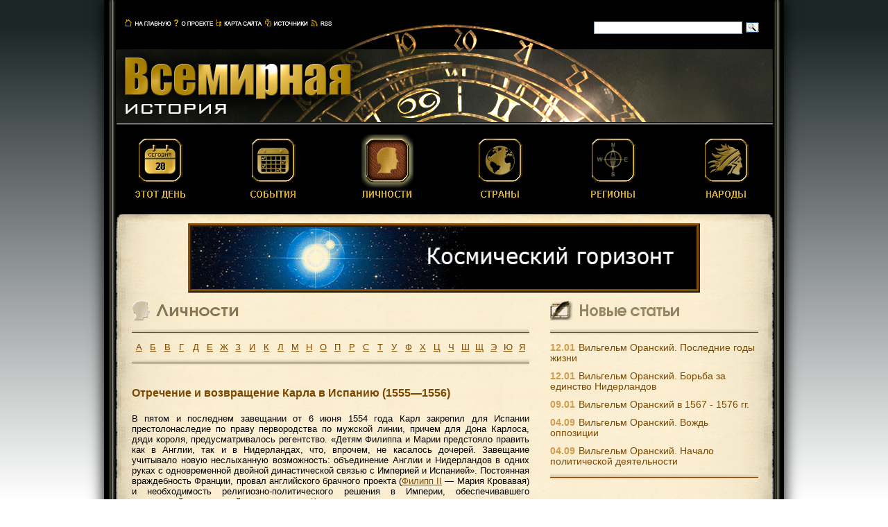

--- FILE ---
content_type: text/html
request_url: http://forum.world-history.ru/persons_about/16.html
body_size: 8606
content:
<!DOCTYPE HTML PUBLIC "-//W3C//DTD HTML 4.01 Transitional//EN" "http://www.w3.org/TR/html4/loose.dtd">
<html>
<head>
<meta http-equiv="Content-Type" content="text/html; charset=utf-8">
<meta name='yandex-verification' content='4bc0151c25528cdb' />
<link rel="shortcut icon" href="/favicon.ico" type="image/x-icon">
<link rel="icon" href="/favicon.ico" type="image/x-icon">
<title>Отречение и возвращение Карла в Испанию (1555—1556)</title>
<link href="/css/styles.css" media="screen" rel="stylesheet" type="text/css" >
<link href="/rss.xml" rel="alternate" type="application/rss+xml" title="Новые материалы на сайте World-history.ru" >

</head>

<body>
<div id="container">
	<div id="top">
		<div id="top_menu">
			<a href="/"><img src="/images/top_menu_main.png" width="67" height="10"></a>
			<a href="/about.phtml"><img src="/images/top_menu_about.png" width="57" height="10"></a>
			<a href="/sitemap.phtml"><img src="/images/top_menu_map.png" width="66" height="10"></a>
			<a href="/sources.phtml"><img src="/images/top_menu_sources.png" width="62" height="10"></a>
			<a href="/rss.xml"><img src="/images/top_menu_rss.png" width="30" height="10"></a>
		</div>
		<div id="top_search">
			<div class="ya-site-form ya-site-form_inited_no" onclick="return {'action':'http://www.world-history.ru/searchres.phtml','arrow':false,'bg':'transparent','fontsize':12,'fg':'#000000','language':'ru','logo':'rb','publicname':'Поиск по world-hostory.ru','suggest':true,'target':'_self','tld':'ru','type':3,'usebigdictionary':true,'searchid':2158219,'webopt':false,'websearch':false,'input_fg':'#000000','input_bg':'#ffffff','input_fontStyle':'normal','input_fontWeight':'normal','input_placeholder':'','input_placeholderColor':'#000000','input_borderColor':'#8e9ca8'}">
				<form action="http://yandex.ru/sitesearch" method="get" target="_self">
					<input type="hidden" name="searchid" value="2158219"/>
					<input type="hidden" name="l10n" value="ru"/>
					<!--<input type="hidden" name="reqenc" value=""/>-->
					<input type="hidden" name="reqenc" value="utf-8"/>
					<input type="text" name="text" value=""/>
					<!--<input type="submit" value="Найти"/>-->
					<input type="submit" name="sa" value="" class="search_btn" />
				</form>
			</div>
			<style type="text/css">.ya-page_js_yes .ya-site-form_inited_no { display: none; }</style>
			<script type="text/javascript">(function(w,d,c){var s=d.createElement('script'),h=d.getElementsByTagName('script')[0],e=d.documentElement;if((' '+e.className+' ').indexOf(' ya-page_js_yes ')===-1){e.className+=' ya-page_js_yes';}s.type='text/javascript';s.async=true;s.charset='utf-8';s.src=(d.location.protocol==='https:'?'https:':'http:')+'//site.yandex.net/v2.0/js/all.js';h.parentNode.insertBefore(s,h);(w[c]||(w[c]=[])).push(function(){Ya.Site.Form.init()})})(window,document,'yandex_site_callbacks');</script>
		</div>
	</div>
	<a href="/"><div id="collage_small"></div></a>
	<div id="collage_line"></div>
	<div id="menu_small">
		<a class="menu_link" href="/"><div class="mainmenu" id="menu_thisday"><img src="/images/td_28.png" alt="Этот день" name="img_thisday" width="75" height="95" id="img_thisday"></div></a>
		<a class="menu_link" href="/events.phtml"><div class="mainmenu" id="menu_events"><img src="/images/evt.png" alt="События" name="img_events" width="75" height="95" id="img_events"></div></a>
		<a class="menu_link" href="/persons.phtml"><div class="mainmenu" id="menu_persons"><img src="/images/pers_sel.png" alt="Личности" name="img_persons" width="75" height="95" id="img_persons"></div></a>
		<a class="menu_link" href="/countries.phtml"><div class="mainmenu" id="menu_countries"><img src="/images/cntr.png" alt="Страны" name="img_countries" width="75" height="95" id="img_countries"></div></a>
		<a class="menu_link" href="/regions.phtml"><div class="mainmenu" id="menu_regions"><img src="/images/reg.png" alt="Регионы" name="img_regions" width="75" height="95" id="img_regions"></div></a>
		<a class="menu_link" href="/nations.phtml"><div class="mainmenu" id="menu_nations"><img src="/images/nat.png" alt="Народы" name="img_nations" width="75" height="95" id="img_nations"></div></a>
	</div>
	<div id="main">
		<div id="paper_top"></div>
		<div id="paper_middle">
			<div id="adv_top">
				<div id="adv_top_border">
					<a href="http://space-horizon.ru"><img src="/images/SH_banner.gif" width="728" height="90"></a>
				</div>
			</div>
			<div id="main_left_data">
				<div id="main_left_top_data"><img src="/images/persons_title.gif" width="154" height="32"></div>
				<div id="main_left_middle_data">
					<div class="line_hor_mb"></div>
					<div id="letters">
						<div class="letter"><a href="/persons/l1.html">А</a></div>
						<div class="letter"><a href="/persons/l2.html">Б</a></div>
						<div class="letter"><a href="/persons/l3.html">В</a></div>
						<div class="letter"><a href="/persons/l4.html">Г</a></div>
						<div class="letter"><a href="/persons/l5.html">Д</a></div>
						<div class="letter"><a href="/persons/l6.html">Е</a></div>
						<div class="letter"><a href="/persons/l7.html">Ж</a></div>
						<div class="letter"><a href="/persons/l8.html">З</a></div>
						<div class="letter"><a href="/persons/l9.html">И</a></div>
						<div class="letter"><a href="/persons/l10.html">К</a></div>
						<div class="letter"><a href="/persons/l11.html">Л</a></div>
						<div class="letter"><a href="/persons/l12.html">М</a></div>
						<div class="letter"><a href="/persons/l13.html">Н</a></div>
						<div class="letter"><a href="/persons/l14.html">О</a></div>
						<div class="letter"><a href="/persons/l15.html">П</a></div>
						<div class="letter"><a href="/persons/l16.html">Р</a></div>
						<div class="letter"><a href="/persons/l17.html">С</a></div>
						<div class="letter"><a href="/persons/l18.html">Т</a></div>
						<div class="letter"><a href="/persons/l19.html">У</a></div>
						<div class="letter"><a href="/persons/l20.html">Ф</a></div>
						<div class="letter"><a href="/persons/l21.html">Х</a></div>
						<div class="letter"><a href="/persons/l22.html">Ц</a></div>
						<div class="letter"><a href="/persons/l23.html">Ч</a></div>
						<div class="letter"><a href="/persons/l24.html">Ш</a></div>
						<div class="letter"><a href="/persons/l25.html">Щ</a></div>
						<div class="letter"><a href="/persons/l26.html">Э</a></div>
						<div class="letter"><a href="/persons/l27.html">Ю</a></div>
						<div class="letter"><a href="/persons/l28.html">Я</a></div>
						<div class="clearfloat"></div>
					</div>
					<div class="line_hor_mb"></div>
					<h1>Отречение и возвращение Карла в Испанию (1555—1556)</h1>
					<p>В пятом и последнем завещании от 6 июня 1554 года Карл закрепил для Испании престолонаследие по праву первородства по мужской линии, причем для Дона Карлоса, дяди короля, предусматривалось регентство. «Детям Филиппа и Марии предстояло править как в Англии, так и в Нидерландах, что, впрочем, не касалось дочерей. Завещание учитывало новую неслыханную возможность: объединение Англии и Нидерландов в одних руках с одновременной двойной династической связью с Империей и Испанией». Постоянная враждебность Франции, провал английского брачного проекта (<a href="/persons/14.html">Филипп II</a> — Мария Кровавая) и необходимость религиозно-политического решения в Империи, обеспечивавшего длительный религиозный мир, укрепили Карла в намерении отречься от императорского и испанского престолов, а также сложить с себя звание герцога Бургундского. Церемониальные действия, собственно говоря, начались 22 октября 1555 года с низложения суверенитета ордена Золотого Руна. 25 октября последовала передача Нидерландов королю <a href="/persons/14.html">Филиппу</a> в главном зале Брюссельского замка. Это знаменательное событие неоднократно описывалось. 16 января 1556 года последовала передача Кастилии, Арагона, Сицилии и земель Нового Света. 12 сентября 1556 года Карл уступил в пользу своего брата, Фердинанда, императорство. Принять отречение и утвердить императором Фердинанда курфюрсты смогли лишь в феврале 1558 года.</p><p>28 сентября 1556 года Карл высадился в Ларедо, на северном побережье Испании. Своей последней резиденцией бывший император избрал Сан-Иеронимо де Юсте, в Эстремадуре. Место это находилось на юго-западных отрогах Сьерра де Гредос с видом на долину Пласенсия. Карлу была знакома эта местность, так как он бывал здесь еще при жизни своей супруги. «Там он надеялся наслаждаться зимой солнечными деньками, а в жаркое время года свежим горным воздухом. Там была форель в реке, трюфеля, спаржа и изобилие фруктов в долине. Конечно, осень в тех краях дождлива и туманна, что довольно обычно для гор. Врачи не одобрили выбор Карла. Но на первой лее встрече с ними он отказался обсуждать этот вопрос». Лишь около 50 человек последовали за ним в Сан-Иеронимо де Юсте; хотя первоначально предполагалось значительно большее количество. Общее руководство этим миниатюрным придворным штатом осуществлял дои Луис Мендес Кихада, служивший Карлу уже более тридцати лет; еще в его состав входили секретари Карла, Ван Мале и Гастелу, а также фламандский врач Матис, механик и часовщик Джованни Торрьяно (известный в Испании как Хуанелло), музыканты, повара, управляющий винным погребом, пивовар, парикмахеры и камердинер.</p><p>Переехал Карл 3 февраля 1557 года; свита не разделяла восхищения этим местом. Но климат оказал благотворное влияние на Карла; иногда он даже выезжал на охоту. Однако подагра, начавшая его мучить примерно с 1530 года, все более ухудшала его состояние; со временем и ванны и кровопускания стали приносить ему все меньше облегчения. А привычка пить холодное пиво и есть зажаренную дичь еще больше ухудшала самочувствие; и, простудившись в конце августа 1558 года, Карл V 21 сентября умер. Уже вскоре после его смерти возникла легенда, будто бы император стал монахом в Сан-Иеронимо де Юсте, жил по уставу монахов-иеронимов и присутствовал на собственных похоронах. Уже в XVII веке в эту историю поверил известный хронист Сандоваль, а в XIX веке эта легенда была вновь возрождена, причем упор в ней перенесли на типичное католическое поведение императора, который в эпоху Реформации защищал староцерковные структуры и институты.</p>
	 				<div id="soc_share">
						<script type="text/javascript" src="//yandex.st/share/share.js" charset="utf-8"></script>
						<div class="yashare-auto-init" data-yashareL10n="ru" data-yashareType="button" data-yashareQuickServices="vkontakte,facebook,twitter,odnoklassniki,gplus"></div> 
					</div>
					<div class="see_also">Источники:</div>
					<div class="see_also_list">
						1. Испанские короли, под ред. Бернекера В.Л.; "Феникс", Ростов-на-Дону, 1998г.<br/>
					</div>
					<div class="see_also">См. также:</div>
					<div class="see_also_list">
						<a href="/persons/8.html">Карл V, император Священной Римской империи</a><br/>
<br/>						<a href="/persons_about/7.html">Жизнь под девизом: Plus ultra</a><br/>
						<a href="/persons_about/8.html">Карл I Испанский. Детство, династические перспективы</a><br/>
						<a href="/persons_about/9.html">Карл I. Провозглашение королем Испании в Брюсселе (март 1516)</a><br/>
						<a href="/persons_about/10.html">Вступление Карла на престол в Испанском королевстве (1517)</a><br/>
						<a href="/persons_about/12.html">Карл I Испанский. Комунерос и хермании</a><br/>
						<a href="/persons_about/13.html">Политика Карла в Италии и Северной Африке (1529-1541)</a><br/>
						<a href="/persons_about/14.html">Регентство в Испании при Карле I</a><br/>
						<a href="/persons_about/15.html">Карл I Испанский. Завоевание Америки</a><br/>
						<a href="/persons_about/17.html">Филипп II Испанский. Детство и воспитание</a><br/>
						<a href="/persons_about/27.html">Филипп III Испанский. Внутренняя политика</a><br/>
					</div>
				</div>
				<div id="main_left_bottom_data">
					<div class="line_hor_mb"></div>
					<div class="adv_link"><script type="text/javascript">
<!--
var _acic={dataProvider:10};(function(){var e=document.createElement("script");e.type="text/javascript";e.async=true;e.src="https://www.acint.net/aci.js";var t=document.getElementsByTagName("script")[0];t.parentNode.insertBefore(e,t)})()
//-->
</script> 					</div>
				</div>
			</div>
			<div id="main_right_data">
				<div id="main_right_top_data"><img src="/images/new_art3.png" width="187" height="32"></div>
				<div id="main_right_middle_data">
					<div class="line_hor_mb"></div>
					<p class="p_na"><span class="newart_date">12.01</span><a class="newart_title_link" href="/persons_about/2370.html">Вильгельм Оранский. Последние годы жизни</a></p>
					<p class="p_na"><span class="newart_date">12.01</span><a class="newart_title_link" href="/persons_about/2369.html">Вильгельм Оранский. Борьба за единство Нидерландов</a></p>
					<p class="p_na"><span class="newart_date">09.01</span><a class="newart_title_link" href="/persons_about/2368.html">Вильгельм Оранский в 1567 - 1576 гг.</a></p>
					<p class="p_na"><span class="newart_date">04.09</span><a class="newart_title_link" href="/persons_about/2366.html">Вильгельм Оранский. Вождь оппозиции</a></p>
					<p class="p_na"><span class="newart_date">04.09</span><a class="newart_title_link" href="/persons_about/2365.html">Вильгельм Оранский. Начало политической деятельности</a></p>
					<!--<div id="adv_right"><img src="/images/test_adv_300_600.jpeg" width="300" height="600"></div>-->
					<div class="line_hor_mb"></div>
					<div id="adv_right">
					<script async src="//pagead2.googlesyndication.com/pagead/js/adsbygoogle.js"></script>
					<!-- WH300x600 -->
					<ins class="adsbygoogle"
						style="display:inline-block;width:300px;height:600px"
						data-ad-client="ca-pub-5517955232183379"
						data-ad-slot="2819703697"></ins>
					<script>
					(adsbygoogle = window.adsbygoogle || []).push({});
					</script>
					</div>
					<div class="line_hor_mb"></div>
					<div id="subscribe_text">Новые статьи почтой (через <a href="http://subscribe.ru">Subscribe.ru</a>)</div>
					<div id="subscribe_block">
						<form action="http://subscribe.ru/member/quick" method="post" target="_blank">
						<input name="grp" type="hidden" value="history.worldhist">
						<input name="email" type="text" class="subscribe" size="30" maxlength="100" placeholder="Введите ваш e-mail">
						<input name="subcrsubmit" type="submit" class="subscribe_btn" value="">
						</form>
					</div>
					<div class="line_hor_mb"></div>
					<!--<div class="adv_link"></div>-->
				</div>
			</div>
			<div class="clearfloat"></div>
			<div id="adv_bottom">
			<script async src="//pagead2.googlesyndication.com/pagead/js/adsbygoogle.js"></script>
			<!-- WH728x90bottom -->
			<ins class="adsbygoogle"
				 style="display:inline-block;width:728px;height:90px"
				 data-ad-client="ca-pub-5517955232183379"
				 data-ad-slot="8773348898"></ins>
			<script>
			(adsbygoogle = window.adsbygoogle || []).push({});
			</script>
			</div>
		</div>
		<div id="paper_bottom"></div>
	</div>
	<div id="bottom">
		<div id="counters">
<noindex>
<!-- begin of Google Analytics -->
<script type="text/javascript">
var gaJsHost = (("https:" == document.location.protocol) ? "https://ssl." : "http://www.");
document.write(unescape("%3Cscript src='" + gaJsHost + "google-analytics.com/ga.js' type='text/javascript'%3E%3C/script%3E"));
</script>
<script type="text/javascript">
try {
var pageTracker = _gat._getTracker("UA-10668409-1");
pageTracker._trackPageview();
} catch(err) {}</script>
<!-- end of Google Analytics -->
<!-- ----------------------------------------------- -->
<!-- Yandex.Metrika informer -->
<a href="https://metrika.yandex.ru/stat/?id=25412699&amp;from=informer"
target="_blank" rel="nofollow"><img src="//bs.yandex.ru/informer/25412699/3_0_E0E0E0FF_C0C0C0FF_0_pageviews"
style="width:88px; height:31px; border:0;" alt="Яндекс.Метрика" title="Яндекс.Метрика: данные за сегодня (просмотры, визиты и уникальные посетители)" onclick="try{Ya.Metrika.informer({i:this,id:25412699,lang:'ru'});return false}catch(e){}"/></a>
<!-- /Yandex.Metrika informer -->
<!-- Yandex.Metrika counter -->
<script type="text/javascript">
(function (d, w, c) {
    (w[c] = w[c] || []).push(function() {
        try {
            w.yaCounter25412699 = new Ya.Metrika({id:25412699,
                    clickmap:true,
                    trackLinks:true,
                    accurateTrackBounce:true});
        } catch(e) { }
    });
    var n = d.getElementsByTagName("script")[0],
        s = d.createElement("script"),
        f = function () { n.parentNode.insertBefore(s, n); };
    s.type = "text/javascript";
    s.async = true;
    s.src = (d.location.protocol == "https:" ? "https:" : "http:") + "//mc.yandex.ru/metrika/watch.js";
    if (w.opera == "[object Opera]") {
        d.addEventListener("DOMContentLoaded", f, false);
    } else { f(); }
})(document, window, "yandex_metrika_callbacks");
</script>
<noscript><div><img src="//mc.yandex.ru/watch/25412699" style="position:absolute; left:-9999px;" alt="" /></div></noscript>
<!-- /Yandex.Metrika counter -->
<!-- ----------------------------------------------- -->
<!--LiveInternet counter--><script type="text/javascript"><!--
document.write("<a href='http://www.liveinternet.ru/click' "+
"target=_blank><img src='http://counter.yadro.ru/hit?t14.1;r"+
escape(document.referrer)+((typeof(screen)=="undefined")?"":
";s"+screen.width+"*"+screen.height+"*"+(screen.colorDepth?
screen.colorDepth:screen.pixelDepth))+";u"+escape(document.URL)+
";"+Math.random()+
"' alt='' title='LiveInternet: показано число просмотров за 24"+
" часа, посетителей за 24 часа и за сегодня' "+
"border='0' width='88' height='31'><\/a>")
//--></script><!--/LiveInternet-->
<!-- ----------------------------------------------- -->
<!-- Rating@Mail.ru counter -->
<script type="text/javascript">
var _tmr = _tmr || [];
_tmr.push({id: "671636",  type: "pageView", start: (new Date()).getTime()});
(function (d, w) {
   var ts = d.createElement("script"); ts.type = "text/javascript"; ts.async = true;
   ts.src = (d.location.protocol == "https:" ? "https:" : "http:") + "//top-fwz1.mail.ru/js/code.js";
   var f = function () {var s = d.getElementsByTagName("script")[0]; s.parentNode.insertBefore(ts, s);};
   if (w.opera == "[object Opera]") { d.addEventListener("DOMContentLoaded", f, false); } else { f(); }
})(document, window);
</script><noscript><div style="position:absolute;left:-10000px;">
<img src="//top-fwz1.mail.ru/counter?id=671636;js=na" style="border:0;" height="1" width="1" alt="Рейтинг@Mail.ru" />
</div></noscript>
<!-- //Rating@Mail.ru counter -->
<!-- Rating@Mail.ru logo -->
<a target="_blank" href="http://top.mail.ru/jump?from=671636">
<img src="//top-fwz1.mail.ru/counter?id=671636;t=464;l=1" 
border="0" height="31" width="88" alt="Рейтинг@Mail.ru"></a>
<!-- //Rating@Mail.ru logo -->
<!-- ----------------------------------------------- -->
<!-- begin of Top100 code -->
<script id="top100Counter" type="text/javascript" src="http://counter.rambler.ru/top100.jcn?395524"></script>
<noscript>
<a href="http://top100.rambler.ru/navi/395524/">
<img src="http://counter.rambler.ru/top100.cnt?395524" alt="Rambler's Top100" border="0" />
</a>
</noscript>
<!-- end of Top100 code -->
<!-- ----------------------------------------------- -->
<!-- I.UA counter --><a href="http://www.i.ua/" target="_blank" onclick="this.href='http://i.ua/r.php?66849';" title="Rated by I.UA">
<script type="text/javascript" language="javascript"><!--
iS='<img src="http://r.i.ua/s?u66849&p20&n'+Math.random();
iD=document;iD.cookie="iua=1";if(iD.cookie)iS+='&c1';
iS+='&d'+(screen.colorDepth?screen.colorDepth:screen.pixelDepth)
+"&w"+screen.width+'&h'+screen.height;
iT=iD.referrer.slice(7);iH=window.location.href.slice(7);
((iI=iT.indexOf('/'))!=-1)?(iT=iT.substring(0,iI)):(iI=iT.length);
if(iT!=iH.substring(0,iI))iS+='&f'+escape(iD.referrer.slice(7));
iS+='&r'+escape(iH);
iD.write(iS+'" border="0" width="88" height="31" />');
//--></script></a><!-- End of I.UA counter -->
<!-- ----------------------------------------------- -->
<!--bigmir)net TOP 100-->
<script type="text/javascript" language="javascript"><!--
bmN=navigator,bmD=document,bmD.cookie='b=b',i=0,bs=[],bm={v:16838599,s:16838599,t:8,c:bmD.cookie?1:0,n:Math.round((Math.random()* 1000000)),w:0};
for(var f=self;f!=f.parent;f=f.parent)bm.w++;
try{if(bmN.plugins&&bmN.mimeTypes.length&&(x=bmN.plugins['Shockwave Flash']))bm.m=parseInt(x.description.replace(/([a-zA-Z]|\s)+/,''));
else for(var f=3;f<20;f++)if(eval('new ActiveXObject("ShockwaveFlash.ShockwaveFlash.'+f+'")'))bm.m=f}catch(e){;}
try{bm.y=bmN.javaEnabled()?1:0}catch(e){;}
try{bmS=screen;bm.v^=bm.d=bmS.colorDepth||bmS.pixelDepth;bm.v^=bm.r=bmS.width}catch(e){;}
r=bmD.referrer.slice(7);if(r&&r.split('/')[0]!=window.location.host){bm.f=escape(r);bm.v^=r.length}
bm.v^=window.location.href.length;for(var x in bm) if(/^[vstcnwmydrf]$/.test(x)) bs[i++]=x+bm[x];
bmD.write('<a href="http://www.bigmir.net/" target="_blank" onClick="img=new Image();img.src="http://www.bigmir.net/?cl=16838599";"><img src="http://c.bigmir.net/?'+bs.join('&')+'"  width="88" height="31" border="0" alt="bigmir)net TOP 100" title="bigmir)net TOP 100"></a>');
//-->
</script>
<noscript>
<a href="http://www.bigmir.net/" target="_blank"><img src="http://c.bigmir.net/?v16838599&s16838599&t8" width="88" height="31" alt="bigmir)net TOP 100" title="bigmir)net TOP 100" border="0" /></a>
</noscript>
<!--bigmir)net TOP 100-->
<!-- ----------------------------------------------- -->
<!--Openstat-->
<span id="openstat1"></span>
<script type="text/javascript">
var openstat = { counter: 1, next: openstat };
(function(d, t, p) {
var j = d.createElement(t); j.async = true; j.type = "text/javascript";
j.src = ("https:" == p ? "https:" : "http:") + "//openstat.net/cnt.js";
var s = d.getElementsByTagName(t)[0]; s.parentNode.insertBefore(j, s);
})(document, "script", document.location.protocol);
</script>
<!--/Openstat-->
</noindex>
		</div>
		<div id="copyright">&copy; Подбор материалов – Дмитрий Гришин (querct@mail.ru)<br/>&copy; Дизайн – Несмелов Роман (romis@nesmelov.com)</div>
		<div class="clearfloat"></div>
	</div>
</div>
</body>
</html>


--- FILE ---
content_type: text/html; charset=utf-8
request_url: https://www.google.com/recaptcha/api2/aframe
body_size: 268
content:
<!DOCTYPE HTML><html><head><meta http-equiv="content-type" content="text/html; charset=UTF-8"></head><body><script nonce="-xjtx6IzYx1xHOCFHvavNw">/** Anti-fraud and anti-abuse applications only. See google.com/recaptcha */ try{var clients={'sodar':'https://pagead2.googlesyndication.com/pagead/sodar?'};window.addEventListener("message",function(a){try{if(a.source===window.parent){var b=JSON.parse(a.data);var c=clients[b['id']];if(c){var d=document.createElement('img');d.src=c+b['params']+'&rc='+(localStorage.getItem("rc::a")?sessionStorage.getItem("rc::b"):"");window.document.body.appendChild(d);sessionStorage.setItem("rc::e",parseInt(sessionStorage.getItem("rc::e")||0)+1);localStorage.setItem("rc::h",'1769548471529');}}}catch(b){}});window.parent.postMessage("_grecaptcha_ready", "*");}catch(b){}</script></body></html>

--- FILE ---
content_type: text/css
request_url: http://forum.world-history.ru/css/styles.css
body_size: 1542
content:
@charset "UTF-8";html{background:#1c2627;background:linear-gradient(to bottom, #1c2627 5%, #ffffff) no-repeat;height:100%}img{border-style:none;border-width:0}#container{text-align:left;margin:0 auto;width:980px;box-shadow:0px 0px 20px #000000}#counters{float:left;margin:23px 0 0 30px}#copyright{text-align:left;float:right;color:#636363;font-size:9px;margin:26px 60px 0 0}#adv_right{text-align:center;margin:0 0 10px 0}#paper_bottom{background-image:url(../images/paper_bottom.jpg);height:19px}#paper_bottom_data{background-image:url(../images/paper_bottom_data.jpg);height:19px}#menu{background-image:url(../images/collage_bottom.jpg);height:129px}#menu_small{background-image:url(../images/background.jpg);height:129px}#paper_top{background-image:url(../images/paper_top.jpg);height:13px}#paper_top_data{background-image:url(../images/paper_top_data.jpg);height:13px}#paper_middle{background-image:url(../images/paper.jpg);min-height:220px}#paper_middle_data{background-image:url(../images/paper_data.jpg);min-height:220px}.thisday_year{color:#ce9d4e;font-weight:bold;font-size:1.5em;margin-right:10px}#today{float:right;margin-top:8px;margin-right:0px;margin-bottom:0px;margin-left:0px;font-size:0.9em}body{font-family:Verdana, Arial, Helvetica, sans-serif;font-size:13px;padding:0;margin:0}.adv_link{font-size:0.75em;color:#959595;margin:0 0 10px}#subscribe_block{text-align:center;margin:0 0 10px 0}#subscribe_text{color:#877a4d;text-align:center;margin:0 0 5px 0;font-size:0.9em}#main_left_top{margin:0 0 15px 0;padding:10px 30px 10px 50px}#main_left_top_data{padding:10px 30px 10px 40px}.mainmenu{height:115px;width:16.66%;float:left;text-align:center;padding-top:14px}#main_left{float:left;width:590px}#main_left_data{float:left;width:643px}.line_hor{background-image:url(../images/line_hor.gif);height:9px}.search_btn{background-image:url(../images/top_menu_search_img.png);cursor:pointer;background-position:left center;background-repeat:no-repeat;border:medium none;width:21px;height:19px;background-color:#000000;margin:0 0 0 3px;display:inline-block;vertical-align:top}.subscribe_btn{background-image:url(../images/subscribe.gif);cursor:pointer;background-position:left center;background-repeat:no-repeat;border:medium none;width:25px;height:25px;background-color:#f7edd1;margin:0 0 0 3px;display:inline-block;vertical-align:top}.line_hor_mb{background-image:url(../images/line_hor.gif);height:9px;margin:0 0 10px 0}#main_right_bottom{background-image:url(../images/new_art_bottom.jpg);height:58px}#main_left_bottom{padding:0 30px 0 50px}#main_left_bottom_data{padding:0 30px 0 40px}#banner_336{text-align:center;margin:30px 0 0 0}#main_left_middle{padding:0 30px 0 50px}#main_left_middle_data{padding:0 30px 0 40px;min-height:950px}#baner_bottom{text-align:center;padding:10px 0 0 0}.newart_date{font-weight:bold;color:#ce9d4e;font-size:1.1em;margin:0 5px 0 0}.newart_date2{font-weight:bold;color:#ce9d4e;margin:0 5px 0 0}.clearfloat{font-size:1px;line-height:0px;height:0px;clear:both}#top_menu{margin:26px 0 0 30px;float:left}#subscribe_data{padding:10px}#top_search{float:right;margin:25px 30px 0 0;width:250px}.search{border:1px solid #8e9ca8;height:16px;width:180px}.subscribe{border:1px solid #814e06;height:16px;width:210px;margin:4px 0 0 0;font-family:Arial, Helvetica, sans-serif}#main_right{float:left;width:356px}#main_right_data{float:left;width:337px}a{color:#7d4900;border:none;border-width:0}#main_right_top{background-image:url(../images/new_art_top.jpg);height:59px}p{margin:0 0 10px;text-align:justify}.p_na{text-align:left}.letter{float:left;width:3.57%;text-align:center}#letters{padding:0 0 10px 0}.century1{float:left;width:7.14%;text-align:center}.century2{float:left;width:4.76%;text-align:center}.centuries{padding:0 0 10px 0;font-size:0.8em;color:#7d4900}.p_small{font-size:0.8em}.menu_link{text-decoration:none}.newart_title_link{color:#7d4900;text-decoration:none;font-size:1.05em}.newart_title_link2{color:#877a4d;text-decoration:none}.title_main_link{text-decoration:none;color:#877a4d;font-size:1.25em}.title_link{text-decoration:none;color:#7d4900;font-size:1.25em}.art_title_link{text-decoration:none;color:#877a4d}.alter_title{font-style:italic;color:#877a4d}.obj_dates{color:#7d4900}.evt_list{margin:0 0 10px 0}.evt_dates{color:#7d4900;display:inline-block;width:180px;font-size:1.05em;font-weight:bold;float:left}.evt_list_title{width:383px;float:left}.evt_title_link{color:#7d4900;text-decoration:none;font-size:1.15em}.obj_articles{padding-left:20px;margin:0 0 20px 0}#obj_list{padding-left:10px}.see_also{color:#7d4900;font-weight:bold;margin:0 0 5px 0}.see_also_list{padding-left:20px;margin:0 0 30px 0}.see_also_list a{text-decoration:none}#soc_share{text-align:center;margin:0 0 20px 0}h1{text-decoration:none;color:#7D4900;font-size:1.25em;margin:30px 0 20px}h2{color:#877a4d;font-style:italic;font-weight:normal;font-size:1.1em;margin:-15px 0 0 0}#main_right_middle{background-image:url(../images/new_art_back.jpg);min-height:108px;padding:10px 53px 10px 45px}#main_right_middle_data{padding:0 37px 0 0px}#bottom{background-image:url(../images/background.jpg);min-height:80px}#adv_top{text-align:center}#adv_bottom{width:100%;text-align:center}#adv_top_border{text-align:center;width:728px;height:90px;border:5px ridge #814e06;margin:0 auto}#main_right_top_data{padding:10px 37px 10px 0px}#top{background-image:url(../images/collage_top2.jpg);height:71px}#collage{background-image:url(../images/collage_main.jpg);height:401px}#collage_small{background-image:url(../images/collage_small.jpg);height:105px}#collage_line{background-image:url(../images/collage_line.jpg);height:4px}